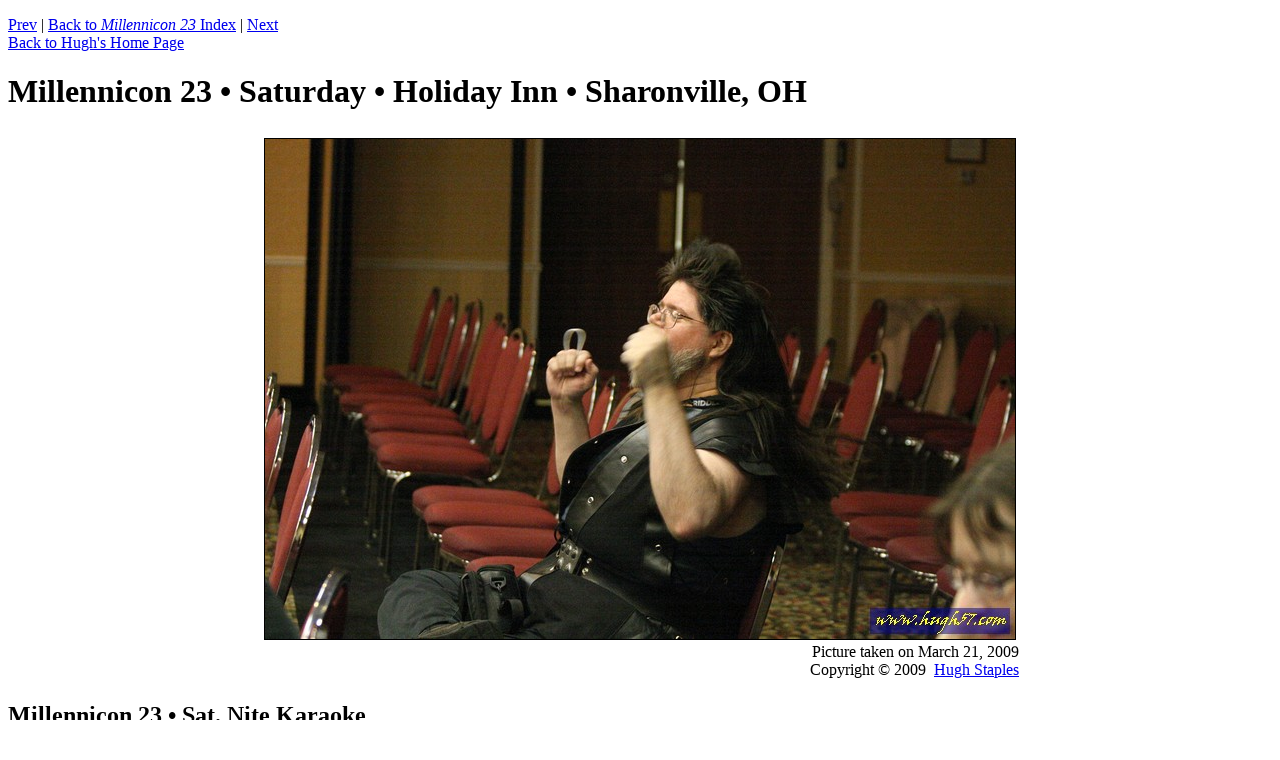

--- FILE ---
content_type: text/html
request_url: https://hugh57.com/cons/millennicon_23/millennicon23-0122.htm
body_size: 814
content:
<!DOCTYPE HTML PUBLIC "-//W3C//DTD HTML 4.01 Transitional//EN" "http://www.w3.org/TR/html4/loose.dtd">
<html>
<head>
<meta http-equiv="Content-Type" content="text/html; charset=iso-8859-1">
<meta name="generator" content="BreezeBrowser, www.breezesys.com">
<meta name="author" content="Hugh Staples">
<meta name="keywords" CONTENT="">

<!-- SF cons full size template -->

<link href="http://www.hugh57.com/css/SFcons.css" rel="stylesheet" type="text/css">
<title>Millennicon 23</title>
</head>
<body>


<p class="alctr"><a href="millennicon23-0121.htm">Prev</a> | <a href="index.htm">Back to <i>Millennicon 23</i> Index</a> | <a href="millennicon23-0123.htm">Next</a><BR><a href="http://www.hugh57.com/">Back to Hugh's Home Page</a></p>
<h1 class="alctr"><span class="title">Millennicon 23 &bull; Saturday &bull; Holiday Inn &bull; Sharonville, OH</span></h1>

<table class="bdr" align="center">
   <tr>
      <td align="right">
           <table>
              <tr>
                 <td><img name="photo" src="main/millennicon23-0122.jpg" width="750" height="500" border="1" alt="Millennicon 23 • Sat. Nite Karaoke<br />Guest of Honor: John Scalzi">
                 </td>
              </tr>
           </table>
      <span class="date">Picture taken on March 21, 2009<BR>Copyright &copy; 2009 &nbsp;<A HREF="http://www.hugh57.com/">Hugh Staples</A></span><BR>
      </td>
   </tr>
</table>
<h2 class="alctr"><b>Millennicon 23 • Sat. Nite Karaoke<br />Guest of Honor: John Scalzi</b></h2>

<p class="alctr">For a larger version of this picture please <A HREF="mailto:sffan@hugh57.com">email me</A>.<BR>Please include filename (for this picture that would be <b>Millennicon23-0122</b>)
<br><br><br>
</body>
</html>